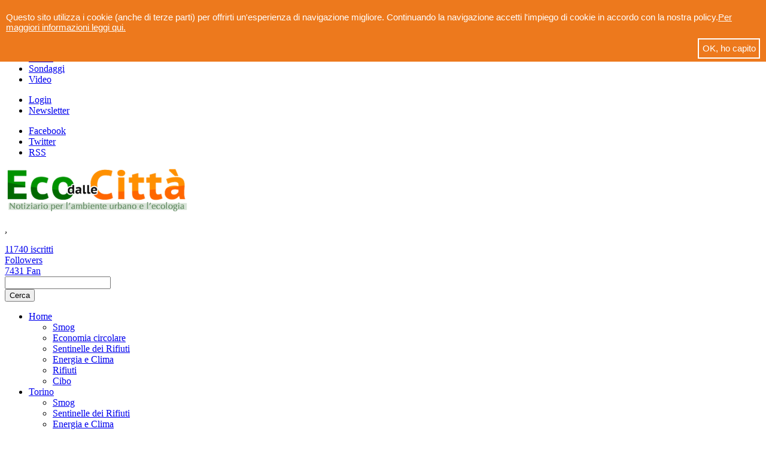

--- FILE ---
content_type: text/html; charset=UTF-8
request_url: https://archivio.ecodallecitta.it/notizie/3672/pronto-il-primo-tratto-della-metropolitana-torinese/?banner=198
body_size: 10098
content:
                    	
<!DOCTYPE html>
<html>

<head>

	<!-- Robots -->
	<meta name="robots" content="all" />
	<meta name="Generator" content="ecodallecitta.it" />
	<meta name="revisit-after" content="1 days" />
	<meta name="verify-v1" content="aCIyKps9NpHQGIjQ7rYY6yy4FwIwquBXJUznuNikfhE=" >

	<title>Pronto il primo tratto della metropolitana torinese | ECO dalle CITTA' | Notiziario per l'ambiente urbano</title>
	
	<meta name="keywords" content="">
	<meta name="description" content="">
	
	<meta charset="utf-8">
	<meta name="viewport" content="width=device-width">
	
	<!--[if lt IE 9]>
	<script type="text/javascript" src="https://archivio.ecodallecitta.it/layout/plugins/html5.js"></script>
	<![endif]-->
	
	<link rel="stylesheet" href="https://archivio.ecodallecitta.it/layout/style.css" type="text/css">
	<link href="http://fonts.googleapis.com/css?family=PT+Sans:400,700" rel="stylesheet" type="text/css">
	<link href="http://fonts.googleapis.com/css?family=PT+Sans+Narrow:400,700" rel="stylesheet" type="text/css">
	<link href="http://fonts.googleapis.com/css?family=Droid+Serif:400,400italic" rel="stylesheet" type="text/css">
	
	<script type="text/javascript" src="https://archivio.ecodallecitta.it/layout/js/jquery.js"></script>
	<script type="text/javascript" src="https://code.jquery.com/ui/1.11.4/jquery-ui.js"></script>
	
	<!-- PrettyPhoto start -->
	<link rel="stylesheet" href="https://archivio.ecodallecitta.it/layout/plugins/prettyphoto/css/prettyPhoto.css" type="text/css">
	<script type="text/javascript" src="https://archivio.ecodallecitta.it/layout/plugins/prettyphoto/jquery.prettyPhoto.js"></script>
	<!-- PrettyPhoto end -->
	
	<!-- jQuery tools start -->
	<script type="text/javascript" src="https://archivio.ecodallecitta.it/layout/plugins/tools/jquery.tools.min.js"></script>
	<!-- jQuery tools end -->
	
	<!-- Calendar start -->
	<link rel="stylesheet" href="https://archivio.ecodallecitta.it/css/humanity/jquery-ui.css" type="text/css">
	<link rel="stylesheet" href="https://archivio.ecodallecitta.it/css/humanity/theme.css" type="text/css">
	<script type="text/javascript" src="https://archivio.ecodallecitta.it/js/datepicker-it.js"></script>
	<!-- Calendar end -->
	
	<!-- ScrollTo start -->
	<script type="text/javascript" src="https://archivio.ecodallecitta.it/layout/plugins/scrollto/jquery.scroll.to.min.js"></script>
	<!-- ScrollTo end -->
	
	<!-- MediaElements start -->
	<link rel="stylesheet" href="https://archivio.ecodallecitta.it/layout/plugins/video-audio/mediaelementplayer.css" >
	<script src="https://archivio.ecodallecitta.it/layout/plugins/video-audio/mediaelement-and-player.js"></script>
	<!-- MediaElements end -->
	
	<!-- FlexSlider start -->
	<link rel="stylesheet" href="https://archivio.ecodallecitta.it/layout/plugins/flexslider/flexslider.css" type="text/css"/>
	<script type="text/javascript" src="https://archivio.ecodallecitta.it/layout/plugins/flexslider/jquery.flexslider-min.js"></script>
	<!-- FlexSlider end -->
	
	<!-- iButtons start -->
	<link rel="stylesheet" href="https://archivio.ecodallecitta.it/layout/plugins/ibuttons/css/jquery.ibutton.css" type="text/css"/>
	<script type="text/javascript" src="https://archivio.ecodallecitta.it/layout/plugins/ibuttons/lib/jquery.ibutton.min.js"></script>
	<!-- iButtons end -->
	
	<!-- jQuery Form Plugin start -->
	<script type="text/javascript" src="https://archivio.ecodallecitta.it/layout/plugins/ajaxform/jquery.form.js"></script>
	<!-- jQuery Form Plugin end -->
	
	<script type="text/javascript" src="https://archivio.ecodallecitta.it/layout/js/main.js"></script>
	
	<script type="text/javascript" src="https://archivio.ecodallecitta.it/js/newsTicker.js"></script>
	
		
		
	
	<script type="text/javascript" src="//s7.addthis.com/js/300/addthis_widget.js#pubid=ra-53efe6a15eab3e94" async="async"></script>
	
	
	
	<!-- Facebook -->
		<meta name="medium" content="news" />
		<meta property="og:type" content="article" />
		<meta property="og:url" content="https://archivio.ecodallecitta.it/notizie/3672/pronto-il-primo-tratto-della-metropolitana-torinese/?fb=1" />
		<meta property="og:site_name" content="ECO dalle CITTA'" />
		<meta property="og:title" content="Pronto il primo tratto della metropolitana torinese - ECO dalle CITTA'" />
		<meta property="og:description" content="Da Porta Susa a Collegno in 11 minuti" />
		<meta property="og:image" content="https://archivio.ecodallecitta.it/immagini/logoFBdefault.jpg" />
		<meta property="fb:app_id" content="920587404651056" /> 

	
	<link  rel="stylesheet" href="https://archivio.ecodallecitta.it/css/magnific-popup.css" />
	<script src="https://archivio.ecodallecitta.it/js/jquery.magnific-popup.min.js"></script>
	<script type="text/javascript">
	$(document).ready(function() {
	  $('.lightbox').magnificPopup({
	  	type:'image'
	  });
	  $('.gallery').magnificPopup({
	  	delegate: 'a',
      	type: 'image',
      	tLoading: 'Carico immagine #%curr%...',
      	mainClass: 'mfp-img-mobile',
	  	type:'image',
	  	gallery: {
	  		enabled:true,
	  		navigateByImgClick: true,
	  		preload: [0,1] 
	  	}
	  });
	  $('.lightbox2').magnificPopup({
	  	disableOn: 700,
	    type: 'iframe',
	    removalDelay: 160,
	    mainClass: 'mfp-fade',
	    preloader: true,
	    fixedContentPos: false,
	    iframe: {
			markup: '<div class="mfp-iframe-scaler">'+
			'<div class="mfp-close"></div>'+
			'<iframe class="mfp-iframe" frameborder="0" allowfullscreen></iframe>'+
			'</div>', // HTML markup of popup, `mfp-close` will be replaced by the close button
			
			patterns: {
				youtube: {
					index: 'youtube.com/', // String that detects type of video (in this case YouTube). Simply via url.indexOf(index).
					
					id: 'v=', // String that splits URL in a two parts, second part should be %id%
					// Or null - full URL will be returned
					// Or a function that should return %id%, for example:
					// id: function(url) { return 'parsed id'; } 
					
					src: '/%id%?rel=0&autoplay=1' // URL that will be set as a source for iframe. 
				},
				vimeo: {
					index: 'vimeo.com/',
					id: '/',
					src: '//player.vimeo.com/video/%id%?autoplay=1'
				}
			}
		}
	  });
	  
	});
	</script>
	
</head>
<body>
	<script async src="//pagead2.googlesyndication.com/pagead/js/adsbygoogle.js"></script>
	<script>
	  (adsbygoogle = window.adsbygoogle || []).push({
	    google_ad_client: "ca-pub-9797560694731584",
	    enable_page_level_ads: true
	  });
	</script>
	<script>
	  window.fbAsyncInit = function() {
	    FB.init({
	      appId      : '920587404651056',
	      xfbml      : true,
	      version    : 'v2.4'
	    });
	  };
	
	  (function(d, s, id){
	     var js, fjs = d.getElementsByTagName(s)[0];
	     if (d.getElementById(id)) {return;}
	     js = d.createElement(s); js.id = id;
	     js.src = "//connect.facebook.net/en_US/sdk.js";
	     fjs.parentNode.insertBefore(js, fjs);
	   }(document, 'script', 'facebook-jssdk'));
	</script>
  <div class="wrapper sticky_footer">
    
    <!-- HEADER BEGIN -->
        
        <header>
            <div id="header">
            	<section class="top">
                	<div class="inner">
                    	<div class="fl">
                        	<div class="block_top_menu">
                            	<ul>
                                	<li class="current"><a href="https://archivio.ecodallecitta.it/">Home</a></li>
                                    <li><a href="https://archivio.ecodallecitta.it/pagine/chisiamo/">Chi siamo</a></li>
                                    <!--li><a href="https://archivio.ecodallecitta.it/pagine/redazione/">Redazione</a></li-->
                                    <li><a href="https://archivio.ecodallecitta.it/pagine/contatti/">Contatti</a></li>
                                    <li><a href="https://archivio.ecodallecitta.it/pagine/progetti/">Progetti</a></li>
                                    <li><a href="https://archivio.ecodallecitta.it/eventi/">Eventi</a></li>
                                    <li><a href="https://archivio.ecodallecitta.it/sondaggi/">Sondaggi</a></li>
                                    <li><a href="https://archivio.ecodallecitta.it/pagine/video/">Video</a></li>
                                </ul>
                            </div>
                        </div>
                        
                        <div class="fr">
                        	<div class="block_top_menu">
                            	<ul>
                                	<li class="current"><a href="#login" class="open_popup">Login</a></li>
                                    <li><a href="https://archivio.ecodallecitta.it/pagine/newsletter/">Newsletter</a></li>
                                </ul>
                            </div>
                            
                            <div class="block_social_top">
                            	<ul>
                                	<li><a href="http://www.facebook.com/ecodallecitta" target="_blank" class="fb">Facebook</a></li>
                                    <li><a href="http://www.twitter.com/ecodallecitta" target="_blank" class="tw">Twitter</a></li>
                                    <li><a href="https://archivio.ecodallecitta.it//rss/ecodallecitta.xml" target="_blank" class="rss">RSS</a></li>
                                </ul>
                            </div>
                        </div>
                        
                    	<div class="clearboth"></div>
                    </div>
                </section>
                
            	<section class="bottom">
                	<div class="inner">
                    	<div id="logo_top"><a href="https://archivio.ecodallecitta.it/edizione/mondo/"><img src="https://archivio.ecodallecitta.it/imageseco/logoeco.png" width="307" height="74" alt="logo eco dalle città"></a></div>
                        
                        <div class="block_today_date">
                        	<div class="num"><p id="num_top"></p></div>
                            <div class="other">
                            	<p class="month_year"><span id="month_top"></span>, <span id="year_top"></span></p>
                                <p id="day_top" class="day"></p>
                            </div>
                        </div>
                        
                        <div class="fr">
                        	<div class="block_subscribes_sidebar">
                        	<div class="service">
                            	<a href="#" class="rss">
                                	<span class="num" id="readersNum">11740</span>
                                    <span class="people">iscritti</span>
                                </a>
                            </div>
                            
                            <div class="service">
                            	<a href="#" class="tw">
                                	<span class="num" id="followersNum"></span>
                                    <span class="people">Followers</span>
                                </a>
                            </div>
                            
                            <div class="service">
                            	<a href="#" class="fb">
                                	<span class="num" id="fanNum">7431</span>
                                    <span class="people">Fan</span>
                                </a>
                            </div>
                        </div>
                        
                        <script type="text/javascript">
                        $(function(){
                        	var apikey='981c4fac36363b2c644da8c98e38ee78';
                        	var twitterid='298038274';
                            $.ajax({
                                type: "GET",
                                dataType: "jsonp",
                                url: "http://api.twittercounter.com/?twitter_id="+twitterid+"&apikey="+apikey+"&output=JSONP&callback=getcount",
                                success: function (data) {
                                    var twitterfollowcount = data.followers_current;
                                    $("#followersNum").html(twitterfollowcount);
                                }
                            }),$.ajax({
                                type: "GET",
                                dataType: "json",
                                url: "http://graph.facebook.com/ecodallecitta",
                                success: function (data) {
                                    var facebookfollowcount = data.likes;
                                    $("#fanNum").html(facebookfollowcount);
                                }
                            });
                              //feed reader da definire...
                              //#readersNum
                        });
                        </script>
                        
                            
                            <div class="block_search_top">
                            	<form action="https://archivio.ecodallecitta.it/cerca/" method="post">
                                	<div class="field"><input type="text" class="w_def_text" title="Ricerca un termine" name="keywd"></div>
                                    <input type="submit" class="button" value="Cerca">
                                    
                                    <div class="clearboth"></div>
                                </form>
                            </div>
                        </div>
                        
                        <div class="clearboth"></div>
                    </div>
                </section>
                                
                <section class="section_main_menu">
                	
                	<div class="inner">
                	
                		<nav class="main_menu">
		<ul><li>
<a href="https://archivio.ecodallecitta.it/edizione/mondo/">Home</a><ul>
<li><a href="https://archivio.ecodallecitta.it/notizie/macro/1/smog/mondo/">Smog</a></li>
<li><a href="https://archivio.ecodallecitta.it/notizie/macro/23/economia-circolare/mondo/">Economia circolare</a></li>
<li><a href="https://archivio.ecodallecitta.it/notizie/macro/15/sentinelle-dei-rifiuti/mondo/">Sentinelle dei Rifiuti</a></li>
<li><a href="https://archivio.ecodallecitta.it/notizie/macro/4/energia-e-clima/mondo/">Energia e Clima</a></li>
<li><a href="https://archivio.ecodallecitta.it/notizie/macro/3/rifiuti/mondo/">Rifiuti</a></li>
<li><a href="https://archivio.ecodallecitta.it/notizie/macro/26/cibo/mondo/">Cibo</a></li>
</ul>
</li>
<li>
<a href="https://archivio.ecodallecitta.it/edizione/torino/">Torino</a><ul>
<li><a href="https://archivio.ecodallecitta.it/notizie/macro/1/smog/torino/">Smog</a></li>
<li><a href="https://archivio.ecodallecitta.it/notizie/macro/15/sentinelle-dei-rifiuti/torino/">Sentinelle dei Rifiuti</a></li>
<li><a href="https://archivio.ecodallecitta.it/notizie/macro/4/energia-e-clima/torino/">Energia e Clima</a></li>
<li><a href="https://archivio.ecodallecitta.it/notizie/macro/3/rifiuti/torino/">Rifiuti</a></li>
<li><a href="https://archivio.ecodallecitta.it/notizie/macro/25/repopp/torino/">RePoPP</a></li>
<li><a href="https://archivio.ecodallecitta.it/notizie/macro/26/cibo/torino/">Cibo</a></li>
</ul>
</li>
<li>
<a href="https://archivio.ecodallecitta.it/edizione/milano/">Milano</a><ul>
<li><a href="https://archivio.ecodallecitta.it/notizie/macro/1/smog/milano/">Smog</a></li>
<li><a href="https://archivio.ecodallecitta.it/notizie/macro/24/quartieri-ricicloni/milano/">Quartieri Ricicloni</a></li>
<li><a href="https://archivio.ecodallecitta.it/notizie/macro/15/sentinelle-dei-rifiuti/milano/">Sentinelle dei Rifiuti</a></li>
<li><a href="https://archivio.ecodallecitta.it/notizie/macro/4/energia-e-clima/milano/">Energia e Clima</a></li>
<li><a href="https://archivio.ecodallecitta.it/notizie/macro/3/rifiuti/milano/">Rifiuti</a></li>
</ul>
</li>
<li>
<a href="https://archivio.ecodallecitta.it/edizione/roma/">Roma</a><ul>
<li><a href="https://archivio.ecodallecitta.it/notizie/macro/1/smog/roma/">Smog</a></li>
<li><a href="https://archivio.ecodallecitta.it/notizie/macro/15/sentinelle-dei-rifiuti/roma/">Sentinelle dei Rifiuti</a></li>
<li><a href="https://archivio.ecodallecitta.it/notizie/macro/4/energia-e-clima/roma/">Energia e Clima</a></li>
<li><a href="https://archivio.ecodallecitta.it/notizie/macro/3/rifiuti/roma/">Rifiuti</a></li>
</ul>
</li>
<li>
<a href="https://archivio.ecodallecitta.it/edizione/napoli/">Napoli</a><ul>
<li><a href="https://archivio.ecodallecitta.it/notizie/macro/1/smog/napoli/">Smog</a></li>
<li><a href="https://archivio.ecodallecitta.it/notizie/macro/4/energia-e-clima/napoli/">Energia e Clima</a></li>
<li><a href="https://archivio.ecodallecitta.it/notizie/macro/3/rifiuti/napoli/">Rifiuti</a></li>
</ul>
</li>
<li>
<a href="https://archivio.ecodallecitta.it/edizione/puglia/">Puglia</a><ul>
<li><a href="https://archivio.ecodallecitta.it/notizie/macro/1/smog/puglia/">Smog</a></li>
<li><a href="https://archivio.ecodallecitta.it/notizie/macro/4/energia-e-clima/puglia/">Energia e Clima</a></li>
<li><a href="https://archivio.ecodallecitta.it/notizie/macro/3/rifiuti/puglia/">Rifiuti</a></li>
</ul>
</li>
</ul>
		</nav>
                	
                	</div>
                
                </section>
                
                <section class="section_secondary_menu">
                
                	<div class="inner">
                    	
                        
                        <div class="block_clock">
                        	<p>Ora: <span id="time"></span></p>
                        </div>
                        
                    </div>
                    
                </section>
                
            </div>
        </header>
    	<!-- HEADER END -->
    	
    	<!-- CONTENT BEGIN -->
    	<div id="content" class="right_sidebar">
    		<div class="inner">
    	    	<div class="general_content">
    	        	<div class="main_content">
    	        	
    	        		<div class="block_breadcrumbs">
		<div class="text"><p>Tu sei qui:</p></div>
	    
	    <ul>
	    	<li><a href="https://archivio.ecodallecitta.it/edizione/"></a></li>
	    	
	        <li>Pronto il primo tratto della metropolitana torinese</li>
	    </ul>
	</div>
	<div class="separator" style="height:10px;"></div>
<article class="block_single_news">
	<div class="f_pic">
		<a href="https://archivio.ecodallecitta.it/immagini/notizie/3672_1" class="lightbox"><img src="https://archivio.ecodallecitta.it/view.php?f=3672_1&t=4&k=4"  alt="Immagine: Pronto il primo tratto della metropolitana torinese" /></a>
	</div>
	<p class="title">
		Pronto il primo tratto della metropolitana torinese
	</p>
	<p class="subtitle">
		Da Porta Susa a Collegno in 11 minuti
	</p>
	
	<div class="info">
		<div class="date">
			<p>09 September, 2005</p>
		</div>
		<!--[AUTORE]div class="author">
			<p>Di: <a href="[SITE_ROOT]autori/[AUTORE-ID]/[AUTORE-SEO]/">[AUTORE-TXT]</a></p>
		</div[AUTORE]-->
		<div class="r_part">
			<div class="category">
				<a href="https://archivio.ecodallecitta.it/notizie/macro/2/1231321515/">1231321515</a> 
			</div>
			<div class="citta">
				 
			</div> 
		</div>
	</div>
	
	<div class="content">
		<p>Venerd&igrave; 9 settembre il primo cittadino Sergio Chiamparino e l&#039;assessore ai trasporti Maria Grazia Sestero hanno inaugurato la prima tratta della metropolitana torinese.<br />
<br />
Quasi 7 km e mezzo, percorsi in 11 minuti collegano Porta Susa a Collegno, da dicembre anche per i torinesi.<br />
<br />
</p>
	</div>
</article>
<div class="separator" style="height:4px;"></div>

<!--[DOCS]div class="line_2" style="margin:22px 0px 29px;"></div>
                
<div class="block_related_posts">

	<h3>Documenti scaricabili:</h3>

	<div class="block_main_news">
		
		[DOCS]
			
		<div class="clearboth"></div>
	
	</div>

</div>

<div class="line_2" style="margin:5px 0px 30px;"></div[DOCS]-->
                
<div class="block_post_tags">
	<p>Temi: <a href="https://archivio.ecodallecitta.it/notizie/rubrica/23/trasporto-pubblico/">#Trasporto pubblico </a> </p>
</div>
                
<div class="block_post_social">
               
	<section class="recommend">
		
		<p class="title"><span>CONDIVIDI</span></p>
		<p>&nbsp;</p>
		<div class="addthis_sharing_toolbox"></div>
		
	</section>
	
	<div class="clearboth"></div>

</div>


<!--[GALLERIA]div class="line_2" style="margin:22px 0px 29px;"></div>
                
<div class="block_related_posts">

	<h3>Galleria immagini:</h3>

	<div class="block_main_news">
		
		[GALLERIA]
			
		<div class="clearboth"></div>
	
	</div>

</div>

<div class="line_2" style="margin:5px 0px 30px;"></div[GALLERIA]-->

<!--[CORRELATI]div class="line_2" style="margin:22px 0px 29px;"></div>
                
<div class="block_related_posts">

	<h3>Articoli correlati:</h3>

	<div class="block_main_news">
		
		[CORRELATI]
			
		<div class="clearboth"></div>
	
	</div>

</div>

<div class="line_2" style="margin:5px 0px 30px;"></div[CORRELATI]-->

<!--[COMMENTI]div class="block_comments_type_2" id="commenti">
	
	<h3>[QUANTI_COMMENTI] commenti</h3>
	
	<a href="#lascia_commento" class="add_new">Scrivi un commento</a>

	[COMMENTI]

</div>

<div class="separator" style="height:30px;"></div>

<div class="block_leave_reply">
	
	<h3 id="lascia_commento">Lascia un commento</h3>
	
	<p class="text">La tua email non verrà visualizzata. I campi con asterisco sono considerati obbligatori<span>*</span></p>

	<form class="w_validation" action="#commenti" method="post">
	
		<p>Nome<span>*</span></p>
		<div class="field"><input type="text" class="req" name="nome"></div>

		<p>E-mail<span>*</span></p>
		<div class="field"><input type="text" class="req" name="email"></div>
		
		[RECAPTCHA]
		
		<p>
			<label>Avvisami quando viene pubblicato un commento:</label>
			<label><input type="radio" name="avviso" value="0" /> NO </label>
			<label><input type="radio" name="avviso" value="1" checked /> SI</label>
		</p>
		
		<p>Commento</p>
		<div class="textarea"><textarea cols="1" rows="1" name="commento"></textarea></div>

		<input type="submit" class="general_button" name="ins_comm" value="Invia commento" />

	</form>

</div[COMMENTI]-->		</div>	

				<!-- COLONNA LATERALE -->
		<div class="sidebar">
			
			<!-- banner -->
			<!--blocco Banner Ecocandidati-->
<div class=" centrato">
	<a href="?banner=275" title="" target="_blank"><img src="https://archivio.ecodallecitta.it/immagini/banners/banner_275.gif" alt="" width="" height="" border="0" /></a>
</div>
<p class="clearboth">&nbsp;</p>
<!--blocco -->
<div class="block_newsletter">
					<h4>Newsletter</h4>
				    
				    <form action="/pagine/newsletter/" method="post">
				    	<div class="field"><input type="text" class="w_def_text" name="email" title="Inserisci i ltuo indirizzo email"></div>
				        <input type="hidden" tipo="iscriviti" name= "modo" />
<input type="submit" class="button" value="Iscriviti">
				        
				        <div class="clearboth"></div>
				    </form>
				</div>
				
				<div class="clearboth"></div><p>&nbsp;</p>
<!--blocco Ecosostenitori-->
<div style="background:url(http://www.ecodallecitta.it/images/sfondoblocco_retesost.jpg); width:300px;  text-align:center; padding:6px; margin-bottom:20px; border-radius: 15px;">
<img src="http://www.ecodallecitta.it/images/rete_sito.png">
<br/>
<hr/ style="color:#CCC;"><br/>
<span style="font-family:Verdana, Geneva, sans-serif; font-size:13px; color:#309230; line-height:16px;">Ecosostenitoti: </span><span> 

<span style="font-family:Verdana, Geneva, sans-serif; font-size:13px; color:#666;">Associazione culturale Magnolia e Associazione culturale Gastretto </span>
<br/>
<span style="font-family:Verdana, Geneva, sans-serif; font-size:13px; color:#309230;">Causa Sostenuta: </span><span><span style="font-family: Verdana, Geneva, sans-serif; font-size: 13px; color: #666"><a href="https://www.produzionidalbasso.com/project/laboratorio-radici/" style="text-decoration:underline; font-size:12px;">Laboratorio Radici</a></span>
<br/><br/>

<a href="http://www.ecodallecitta.it/sostenitori/"><img style="margin-top:15px;"  src="http://www.ecodallecitta.it/images/pulsante-ecosost.png" width="227" height="40" /></a>
</div>
<!--blocco -->
</td></tr></table>
<!--blocco -->
<!--blocco Canale Video-->
<a href="https://www.youtube.com/user/cittaeco/videos" target="blank"><img src="http://www.ecodallecitta.it/immagini/banners/banner_214.jpg"></a>
<!--blocco -->
<div class="block_banners_right_mini centrato rotobanner">
	<a href="?banner=193" title="Comieco 2015" target="_blank"><img src="https://archivio.ecodallecitta.it/immagini/banners/banner_193.jpg" alt="Comieco 2015" width="300" height="100" border="0" /></a>
	<a href="?banner=198" title="Conai 2015 - 300x100px" target="_blank"><img src="https://archivio.ecodallecitta.it/immagini/banners/banner_198.jpg" alt="Conai 2015 - 300x100px" width="300" height="100" border="0" /></a>
	<a href="?banner=210" title="Cial_2015" target="_blank"><img src="https://archivio.ecodallecitta.it/immagini/banners/banner_210.png" alt="Cial_2015" width="300" height="100" border="0" /></a>
	<a href="?banner=211" title="Ricrea 2015" target="_blank"><img src="https://archivio.ecodallecitta.it/immagini/banners/banner_211.png" alt="Ricrea 2015" width="300" height="100" border="0" /></a>
	<a href="?banner=216" title="Blue Banner Novamont" target="_blank"><img src="https://archivio.ecodallecitta.it/immagini/banners/banner_216.gif" alt="Blue Banner Novamont" width="300" height="100" border="0" /></a>
</div>
<p class="clearboth">&nbsp;</p>
<!--blocco -->
<div class="separator" style="height:31px;"></div><div class="block_calendar">
	<h4>Calendario eventi</h4>
    
    <div class="calendar" id="calendar_sidebar">
    </div>
    
    <div class="line_2"></div>
  
</div>
<!--blocco -->
<div id="fb-root"></div>
<script>(function(d, s, id) {
  var js, fjs = d.getElementsByTagName(s)[0];
  if (d.getElementById(id)) {return;}
  js = d.createElement(s); js.id = id;
  js.src = "//connect.facebook.net/it_IT/all.js#appId=126254297474994&xfbml=1";
  fjs.parentNode.insertBefore(js, fjs);
}(document, 'script', 'facebook-jssdk'));</script>

<div class="fb-like" data-href="http://www.facebook.com/ecodallecitta" data-send="false" data-width="150" data-show-faces="true" data-font="verdana"></div>
<!--blocco -->
<div class="separator" style="height:31px;"></div>
		  
		<div class="ecobloggers">
			<h4><a href="https://archivio.ecodallecitta.it/blog/">Eco Bloggers</a></h4>
	<div class="article">
						<div class="pic">
							<a href="https://archivio.ecodallecitta.it//autori/41/paolo-piacentini" class="w_hover"><img src="https://archivio.ecodallecitta.it/immagini/utenti/41.jpg" width="46"/>
								<span></span>
							</a>
						</div>
						
						<div class="blogtext">
							<p class="blogtitle"><a href="https://archivio.ecodallecitta.it/blog/197/domeniche-a-spasso-belle-sempre-e-mettiamo-da-parte-le-previsioni-meteo">Domeniche a spasso, belle sempre e mettiamo da parte le previsioni meteo</a></p>
							<div class="blogger">
								<p><a href="https://archivio.ecodallecitta.it//autori/41/paolo-piacentini">Paolo Piacentini</a></p>
							</div>
						</div>
					</div>
<div class="line_2"></div>
			   
		</div>
	</div>
</div>
		            
		        	<div class="clearboth"></div>
		        </div>
		    </div>
		</div>
		<!-- CONTENT END -->
		
		<!-- FOOTER BEGIN -->
        <footer>
            <div id="footer">
            	<section class="top">
                	<div class="inner">
                    	<div id="logo_bottom"></div>
                        
                        <div class="block_to_top">
                        	<a href="#">torna su </a>
                        </div>
                    </div>
                </section>
                
            	<section class="middle">
                	<div class="inner">
                    	<div class="line_1"></div>
                        
                        <div class="block_footer_widgets">
                          <div class="column">
                   	    <h3>Eco dalle citta'</h3>
                                
                                <div class="block_tags">
                                	<ul>
                                    	<li><a href="#">© 2014 Eco dalle Città Via Bellezia, 19 - 10122 TORINO </a></li>
                                        <li><a href="mailto:redazione@ecodallecitta.it">redazione@ecodallecitta.it </a></li>
                                        <li><a href="#">Tel 011.4407116 Fax 011.19793729 </a></li>
                                        <li><a href="#">Testata registrata presso il tribunale di Torino. Iscrizione n. 58 del 22.05.2007</a></li>
                                    
                                  </ul>
                                </div>
                            </div>
                          <div class="column">
                   	    <h3>Contatta la redazione</h3>
                                
                                <div class="block_contact_footer">
                                	<form action="#">
                                    	<p class="text">Nome:</p>
                                        <div class="field"><input type="text"></div>
                                        
                                        <p class="text">Email:</p>
                                        <div class="field"><input type="text"></div>
                                        
                                        <p class="text">Messaggio:</p>
                                        <div class="textarea"><textarea cols="1" rows="1"></textarea></div>
                                        
                                        <div class="clear_form"><input type="reset" value="pulisci form"></div>
                                        <div class="send"><input type="submit" class="general_button" value="Invia"></div>
                                        
                                        <div class="clearboth"></div>
                                    </form>
                                </div>
                            </div>
                            
                            <div class="clearboth"></div>
                        </div>
                    </div>
                </section>
                
            	<section class="bottom">
                	<div class="inner">
                    	<div class="line_1"></div>
                        
                        <div class="fr">
                          <div class="block_social_footer">
                   	  		<ul>
                            	<li><a href="http://www.facebook.com/ecodallecitta" target="_blank" class="fb">Facebook</a></li>
                            	<li><a href="http://www.twitter.com/ecodallecitta" target="_blank" class="tw">Twitter</a></li>
                            	<li><a href="https://archivio.ecodallecitta.it//rss/ecodallecitta.xml" target="_blank" class="rss">RSS</a></li>
                            </ul>
                          </div>
                        </div>
                        
                        <div class="block_copyrights">
                          <p>&copy; 2026 Eco dalle Città - Restyling realizzato con il contributo della <span class="cariplo">Fondazione Cariplo</span></p></div>
                    </div>
                </section>
            </div>
        </footer>
        <!-- FOOTER END -->
    </div>
    
    <!-- POPUP BEGIN -->
    <div id="overlay"></div>
    <div id="login" class="block_popup">
    	<div class="popup">
        	<a href="#" class="close">CHIUDI</a>
            
            <div class="content">
            	<div class="title"><p>Accesso al sito</p></div>
                
                <div class="form">
                	<form action="https://archivio.ecodallecitta.it/admin/login.php" method="post">
                    	<div class="column">
                        	<p class="label">Login</p>
                            <div class="field"><input type="text" name="uname"></div>
                        </div>
                        
                        <div class="column">
                        	<p class="label">Password</p>
                            <div class="field"><input type="password" name="pword"></div>
                        </div>
						
						<div class="column_2">
                            <div class="remember">
                            	<div class="checkbox"><input type="checkbox" name="remember_me" value="1769092950"></div>
                                <div class="remember_label"><p>Ricordami</p></div>
                            </div>
                        </div>
                        
                        <div class="column_2">
                            <p class="forgot_pass"><a href="#">Dimenticato la password?</a></p>
                        </div>
                        
                        <div class="column button">
                            <input type="submit" class="enter" value="Login">
                        </div>
                        
                        <div class="clearboth"></div>
                    </form>
                </div>
                
                <div class="subtitle"><p><a href="https://archivio.ecodallecitta.it//admin">AREA RISERVATA</a></p></div>
            </div>
        </div>
    </div>
    <!-- POPUP END -->
    
    <script type="text/javascript">
    	$(document).ready(function() {
    		
    		
    		var events = [ 
    		    { Title: "Fine Anno", Link: "http://www.komunicativa.net" , Date: new Date("12/31/2026") }
    		];
    		
    		$('#calendar_sidebar'). datepicker({
    			
				beforeShowDay: function(date) {
					var result = [true, '', null];
					var matching = $.grep(events, function(event) {
						return event.Date.valueOf() === date.valueOf();
					});
				
					if (matching.length) {
						result = [true, 'highlight', null];
					}
					return result;
				},
				onSelect: function(dateText) {
					var date,
					selectedDate = new Date(dateText),
					i = 0,
					event = null;
					
					while (i < events.length && !event) {
						date = events[i].Date;
					
						if (selectedDate.valueOf() === date.valueOf()) {
							event = events[i];
						}
						i++;
					}
					if (event) {
					
						var r = confirm(event.Title + "\nVisualizzare l'evento selezionato?");
						if (r == true) {
						    window.location.href = event.Link;
						}
					}
				}
    		});
    	});
    
    </script>
        <script>
    	function chiudiconsenso(){
    	  $( "#consenso" ).slideToggle("slow");
    	    var d = new Date();
    	    exdays=365;
    	    cname="consensoCookie";
    	    cvalue="Si";
    	    d.setTime(d.getTime() + (exdays*24*60*60*1000));
    	    var expires = "expires="+d.toUTCString();
    	    document.cookie = cname + "=" + cvalue + "; " + expires +"; path=/";
    	  }
    	</script>
    	<div id="consenso" name="consenso" style="z-index:99999;background-color:#ED791D;font-family:Arial;font-size:15px;color:#fff;width:100%;height:100px;height:auto;position:fixed;top:0px;left:0px;"><div id="contenuto_consenso" style="max-width:1440px;margin:0px auto;min-height:100px;position:relative;"><p style="padding:20px 10px 10px 10px; margin:0px;text-align:left;"><span>Questo sito utilizza i cookie (anche di terze parti) per offrirti un'esperienza di navigazione migliore. Continuando la navigazione accetti l'impiego di cookie in accordo con la nostra policy.</a><a href="http://www.ecodallecitta.it/pagine/privacy-policy/" style="color:#ffffff;text-decoration:underline;">Per maggiori informazioni leggi qui.</span></p><div class="clickme" onclick="javascript:chiudiconsenso();" style="width:100px;height:30px;border:2px solid #ffffff;display:table;float:right;cursor:pointer;margin:0px 10px 0px 0px;"><p style="padding:0px;margin:0px;width:100%;text-align:center;vertical-align:middle;display:table-cell;"><a style="color: #fff";>OK, ho capito</a></p></div><div style="clear:both;height:5px;width:100%;"></div></div></div>
    
        <script type="text/javascript">
    	var gaJsHost = (("https:" == document.location.protocol) ? "https://ssl." : "http://www.");
    	document.write(unescape("%3Cscript src='" + gaJsHost + "google-analytics.com/ga.js' type='text/javascript'%3E%3C/script%3E"));
    </script>
    <script type="text/javascript">
    	try {
    	var pageTracker = _gat._getTracker("UA-3777902-1");
    	pageTracker._trackPageview();
    	} catch(err) {}
    </script>
    
</body>

</html>

--- FILE ---
content_type: text/html; charset=utf-8
request_url: https://www.google.com/recaptcha/api2/aframe
body_size: 267
content:
<!DOCTYPE HTML><html><head><meta http-equiv="content-type" content="text/html; charset=UTF-8"></head><body><script nonce="LGyQvEgAphAYaSlKeMJbkQ">/** Anti-fraud and anti-abuse applications only. See google.com/recaptcha */ try{var clients={'sodar':'https://pagead2.googlesyndication.com/pagead/sodar?'};window.addEventListener("message",function(a){try{if(a.source===window.parent){var b=JSON.parse(a.data);var c=clients[b['id']];if(c){var d=document.createElement('img');d.src=c+b['params']+'&rc='+(localStorage.getItem("rc::a")?sessionStorage.getItem("rc::b"):"");window.document.body.appendChild(d);sessionStorage.setItem("rc::e",parseInt(sessionStorage.getItem("rc::e")||0)+1);localStorage.setItem("rc::h",'1769092953620');}}}catch(b){}});window.parent.postMessage("_grecaptcha_ready", "*");}catch(b){}</script></body></html>